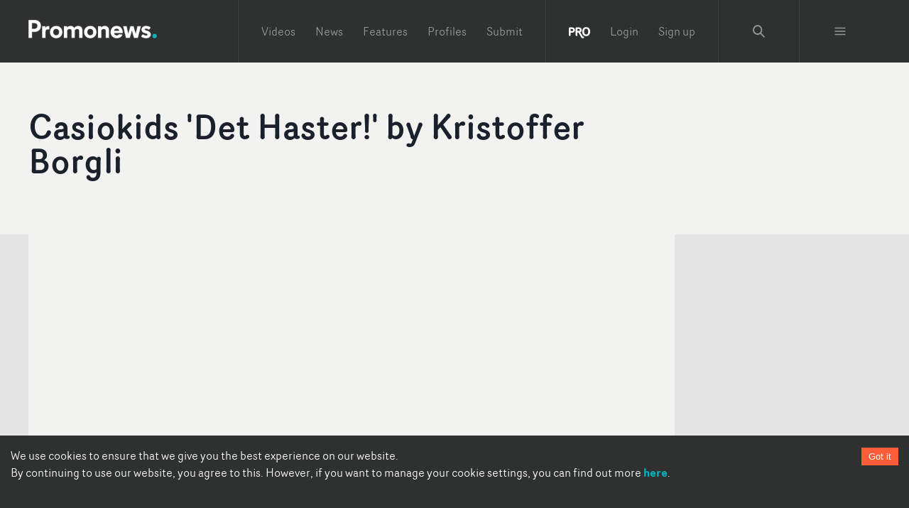

--- FILE ---
content_type: text/javascript;charset=UTF-8
request_url: https://www.promonews.tv/_next/static/chunks/reactPlayerVimeo.92b8ef05c77bf0f6.js
body_size: 1127
content:
(self.webpackChunk_N_E=self.webpackChunk_N_E||[]).push([[3743],{86746:function(e,t,s){var r,o=Object.create,a=Object.defineProperty,i=Object.getOwnPropertyDescriptor,n=Object.getOwnPropertyNames,l=Object.getPrototypeOf,p=Object.prototype.hasOwnProperty,h=(e,t,s,r)=>{if(t&&"object"===typeof t||"function"===typeof t)for(let o of n(t))p.call(e,o)||o===s||a(e,o,{get:()=>t[o],enumerable:!(r=i(t,o))||r.enumerable});return e},u=(e,t,s)=>(((e,t,s)=>{t in e?a(e,t,{enumerable:!0,configurable:!0,writable:!0,value:s}):e[t]=s})(e,"symbol"!==typeof t?t+"":t,s),s),c={};((e,t)=>{for(var s in t)a(e,s,{get:t[s],enumerable:!0})})(c,{default:()=>b}),e.exports=(r=c,h(a({},"__esModule",{value:!0}),r));var y=((e,t,s)=>(s=null!=e?o(l(e)):{},h(!t&&e&&e.__esModule?s:a(s,"default",{value:e,enumerable:!0}),e)))(s(67294)),d=s(56281),f=s(99790);const m=e=>e.replace("/manage/videos","");class b extends y.Component{constructor(){super(...arguments),u(this,"callPlayer",d.callPlayer),u(this,"duration",null),u(this,"currentTime",null),u(this,"secondsLoaded",null),u(this,"mute",(()=>{this.setMuted(!0)})),u(this,"unmute",(()=>{this.setMuted(!1)})),u(this,"ref",(e=>{this.container=e}))}componentDidMount(){this.props.onMount&&this.props.onMount(this)}load(e){this.duration=null,(0,d.getSDK)("https://player.vimeo.com/api/player.js","Vimeo").then((t=>{if(!this.container)return;const{playerOptions:s,title:r}=this.props.config;this.player=new t.Player(this.container,{url:m(e),autoplay:this.props.playing,muted:this.props.muted,loop:this.props.loop,playsinline:this.props.playsinline,controls:this.props.controls,...s}),this.player.ready().then((()=>{const e=this.container.querySelector("iframe");e.style.width="100%",e.style.height="100%",r&&(e.title=r)})).catch(this.props.onError),this.player.on("loaded",(()=>{this.props.onReady(),this.refreshDuration()})),this.player.on("play",(()=>{this.props.onPlay(),this.refreshDuration()})),this.player.on("pause",this.props.onPause),this.player.on("seeked",(e=>this.props.onSeek(e.seconds))),this.player.on("ended",this.props.onEnded),this.player.on("error",this.props.onError),this.player.on("timeupdate",(({seconds:e})=>{this.currentTime=e})),this.player.on("progress",(({seconds:e})=>{this.secondsLoaded=e})),this.player.on("bufferstart",this.props.onBuffer),this.player.on("bufferend",this.props.onBufferEnd),this.player.on("playbackratechange",(e=>this.props.onPlaybackRateChange(e.playbackRate)))}),this.props.onError)}refreshDuration(){this.player.getDuration().then((e=>{this.duration=e}))}play(){const e=this.callPlayer("play");e&&e.catch(this.props.onError)}pause(){this.callPlayer("pause")}stop(){this.callPlayer("unload")}seekTo(e,t=!0){this.callPlayer("setCurrentTime",e),t||this.pause()}setVolume(e){this.callPlayer("setVolume",e)}setMuted(e){this.callPlayer("setMuted",e)}setLoop(e){this.callPlayer("setLoop",e)}setPlaybackRate(e){this.callPlayer("setPlaybackRate",e)}getDuration(){return this.duration}getCurrentTime(){return this.currentTime}getSecondsLoaded(){return this.secondsLoaded}render(){const{display:e}=this.props,t={width:"100%",height:"100%",overflow:"hidden",display:e};return y.default.createElement("div",{key:this.props.url,ref:this.ref,style:t})}}u(b,"displayName","Vimeo"),u(b,"canPlay",f.canPlay.vimeo),u(b,"forceLoad",!0)}}]);

--- FILE ---
content_type: text/javascript;charset=UTF-8
request_url: https://www.promonews.tv/_next/static/chunks/pages/videos/%5B...slug%5D-b2ca00f5c2909a67.js
body_size: 3662
content:
(self.webpackChunk_N_E=self.webpackChunk_N_E||[]).push([[9633],{1826:function(e,n,t){(window.__NEXT_P=window.__NEXT_P||[]).push(["/videos/[...slug]",function(){return t(23161)}])},39899:function(e,n,t){"use strict";var r=t(85893),s=(t(67294),t(57747)),i=t(22757),o=t(71293),a=t(8423),l=t(11163);n.Z=function(){var e=(0,l.useRouter)().asPath;return(0,r.jsxs)(s.xu,{pt:10,children:[(0,r.jsx)(i.X,{variant:"section-heading",pb:"4",children:"Feedback"}),(0,r.jsxs)(o.x,{children:["Problem with this page?"," ",(0,r.jsx)(a.ZP,{href:"https://docs.google.com/forms/d/e/1FAIpQLSeT41SWuyatjvaDVCMd1Vbhn8j5P8blFZxvnZW9-keYK-qrQw/viewform?entry.1649665710=".concat(e),children:"Let us know"})]})]})}},26253:function(e,n,t){"use strict";t.d(n,{Z:function(){return w}});var r,s=t(85893),i=(t(67294),t(16573)),o=t(1020),a=t(46616),l=t(12834),c=t(69275),d=t(43449),u=t(37332),x=t(75341),h=t(70431),j=t(61366),m=t(94493),g=t(34292),p=t(26042),f=t(69396),v=t(99534),w=function(e){var n=e.title,t=e.url,r=e.twitterHashTags,p=e.image||"https://www.promonews.tv/Promonews_logo_dark.png";return(0,s.jsxs)(g.U,{pb:5,children:[(0,s.jsx)(i.Z,{url:t,quote:"".concat(n," on Promonews"),children:(0,s.jsx)(o.Z,{size:32})}),(0,s.jsx)(a.Z,{url:t,title:"".concat(n," on Promonews"),hashtags:r,children:(0,s.jsx)(k,{size:32})}),(0,s.jsx)(l.Z,{url:t,title:"".concat(n," on Promonews"),separator:" | ",children:(0,s.jsx)(c.Z,{size:32})}),(0,s.jsx)(d.Z,{url:t,title:"".concat(n," on Promonews"),children:(0,s.jsx)(u.Z,{size:32})}),(0,s.jsx)(x.Z,{url:t,title:"".concat(n," on Promonews"),children:(0,s.jsx)(h.Z,{size:32})}),(0,s.jsx)(j.Z,{url:t,media:p,description:"".concat(n," on Promonews"),children:(0,s.jsx)(m.Z,{size:32})})]})},k=(r={color:"#000000",networkName:"X",path:"M 41.116 18.375 h 4.962 l -10.8405 12.39 l 12.753 16.86 H 38.005 l -7.821 -10.2255 L 21.235 47.625 H 16.27 l 11.595 -13.2525 L 15.631 18.375 H 25.87 l 7.0695 9.3465 z m -1.7415 26.28 h 2.7495 L 24.376 21.189 H 21.4255 z"},function(e){var n=e.bgStyle,t=void 0===n?{}:n,i=e.borderRadius,o=void 0===i?0:i,a=e.iconFillColor,l=void 0===a?"white":a,c=e.round,d=void 0!==c&&c,u=e.size,x=void 0===u?64:u,h=(0,v.Z)(e,["bgStyle","borderRadius","iconFillColor","round","size"]);return(0,s.jsxs)("svg",(0,f.Z)((0,p.Z)({viewBox:"0 0 64 64",width:x,height:x},h),{children:[d?(0,s.jsx)("circle",{cx:"32",cy:"32",r:"32",fill:r.color,style:t}):(0,s.jsx)("rect",{width:"64",height:"64",rx:o,ry:o,fill:r.color,style:t}),(0,s.jsx)("path",{d:r.path,fill:l})]}))})},30731:function(e,n,t){"use strict";var r=t(85893),s=(t(67294),t(22757)),i=t(47710),o=t(58150),a=t(8423),l=t(88383);n.Z=function(e){var n=e.items,t=e.linkDest;return(0,r.jsxs)(r.Fragment,{children:[(0,r.jsx)(s.X,{variant:"section-heading",pb:"7",children:"Tags"}),(0,r.jsx)(i.E,{pb:7,children:n.filter((function(e){return e.name})).map((function(e){return(0,r.jsx)(i.U,{children:(0,r.jsx)(o.Vp,{variant:"primary",linkAs:a.ZP,href:"/".concat(t,"/filter/").concat(encodeURIComponent(e.name.toLowerCase())),children:(0,l.Ig)(e.name)})},"t".concat(e.tid))}))})]})}},23161:function(e,n,t){"use strict";t.r(n),t.d(n,{__N_SSG:function(){return V},default:function(){return X}});var r=t(26042),s=t(85893),i=t(67294),o=t(11163),a=t(88383),l=t(46652),c=t(42412),d=t(43177),u=t(58150),x=t(35796),h=t(22757),j=t(57747),m=t(71293),g=t(93108),p=t(61084),f=t(38280),v=t(26253),w=t(30731),k=t(69396),y=t(93717),_=t(45161),b=t(34292),Z=t(96854),z=t(1216),F=t(49698),P=function(e){var n=e.slides,t=e.title,o=(0,i.useState)(0),a=o[0],l=o[1],c=n.length,d={transition:"all .5s",ml:"-".concat(100*a,"%")};return(0,s.jsx)(y.k,{w:"full",bg:(0,_.ff)("gray.200","gray.600"),alignItems:"center",justifyContent:"center",children:(0,s.jsxs)(y.k,{w:"full",overflow:"hidden",pos:"relative",children:[(0,s.jsx)(y.k,(0,k.Z)((0,r.Z)({w:"full"},d),{children:n.map((function(e,n){return(0,s.jsx)(j.xu,{boxSize:"full",shadow:"md",flex:"none",children:(0,s.jsx)(F.Z,{size:"lg",src:e.img,alt:t})},"slide-".concat(n))}))})),n.length>1&&(0,s.jsx)(b.U,{justify:"center",pos:"absolute",bottom:"8px",w:"full",children:Array.from({length:c}).map((function(e,n){return(0,s.jsx)(j.xu,{cursor:"pointer",boxSize:["5px","10px"],m:"0 2px",bg:a===n?"primary.400":"primary.900",rounded:"50%",display:"inline-block",transition:"background-color 0.6s ease",_hover:{bg:"primary.800"},onClick:function(){return function(e){l(e)}(n)}},"dots-".concat(n))}))})]})})},C=function(e){var n=e.slides,t=e.title;return(0,s.jsx)(z.ZP,{offset:200,placeholder:(0,s.jsx)(Z.O,{height:["250px","450px"],width:"100%"}),py:4,children:(0,s.jsx)(P,{slides:n,title:t})})},S=t(34550),W=t(49531),E=t(5558),R=t(39899),M=t(828),O=t(5460),A={5979:{src:{"1x":"/laurels/ukmva23_winners_1x.png","2x":"/laurels/ukmva23_winners_2x.png","3x":"/laurels/ukmva23_winners_3x.png"},originalRatio:500/453,alt:"UK Music Video Awards 2023 Winner",year:2023},5980:{src:{"1x":"/laurels/ukmva23_noms_1x.png","2x":"/laurels/ukmva23_noms_2x.png","3x":"/laurels/ukmva23_noms_3x.png"},originalRatio:500/455,alt:"UK Music Video Awards 2023 Nominee",year:2023},6208:{src:{"1x":"/laurels/ukmva24_noms_1x.png","2x":"/laurels/ukmva24_noms_2x.png","3x":"/laurels/ukmva24_noms_3x.png"},originalRatio:500/465,alt:"UK Music Video Awards 2024 Nominee",year:2024},6209:{src:{"1x":"/laurels/ukmva24_winners_1x.png","2x":"/laurels/ukmva24_winners_2x.png","3x":"/laurels/ukmva24_winners_3x.png"},originalRatio:504/467,alt:"UK Music Video Awards 2024 Winner",year:2024}},N=function(e){var n=e.categories.filter((function(e){return e.tid in A})).sort((function(e,n){return Object.keys(A).indexOf(e.tid.toString())-Object.keys(A).indexOf(n.tid.toString())}));if(0===n.length)return null;return(0,s.jsx)(y.k,{alignItems:"start",pb:6,justifyContent:["space-around"],flexDirection:["row","column"],children:n.map((function(e){var n,t=A[e.tid],r=t.src,i=t.originalRatio,o=t.alt,a=t.year;return(0,s.jsx)("a",{href:"https://awards.ukmva.com/",title:"UK Music Video Awards ".concat(a),children:(0,s.jsx)(O.E,{height:"".concat(150/i,"px"),width:"".concat(150,"px"),role:"presentation",src:r["1x"],srcSet:(n=r,Object.entries(n).map((function(e){var n=(0,M.Z)(e,2),t=n[0],r=n[1];return"".concat(r," ").concat(t)})).join(", ")),alt:o,mb:4})},e.tid)}))})},U=t(67338),T=t(56276),V=!0,X=function(e){var n=e.nid,t=(0,o.useRouter)(),k=(0,U.t)(),y=k.isOpen,_=k.openModal,b=k.closeModal,Z=(0,T.a)().isPro,z=(0,x.S)({base:!0,md:!1},"md"),F=(0,d.Zo)(n),P=F.data,M=F.isSuccess,O=P,A=(0,d.EG)(O),V=(0,d.Ij)(O),X=(0,i.useMemo)((function(){return O&&O.videos&&O.videos.length>0&&!("filemime"in O.videos[0])}),[O]),I=(0,i.useMemo)((function(){return!X&&O&&O.images&&O.images.length>0}),[O,X]);if(t.isFallback||!M)return(0,s.jsx)(p.hF,{type:"video"});var D=[];O&&O.body&&O.body.replace(/\[imgtoken data:([0-9]*)]/g,(function(e,n){return D.push(parseInt(n,10)),""}));return(0,s.jsxs)(s.Fragment,{children:[(0,s.jsx)(f.Z,(0,r.Z)({},A)),(0,s.jsx)(W.gV,{schemaType:"Article",content:O,imageMeta:A.image}),(0,s.jsx)(S.Z,{zones:3,zone:1,page:"content",isLeaderboardZone:!0,isOptional:!0,priority:!0}),(0,s.jsx)(u.W2,{variant:"grey",children:(0,s.jsx)(h.X,{as:"h1",size:"2xl",maxW:["100%","75%"],fontFamily:"Router",children:O.title})}),(0,s.jsxs)(u.W2,{variant:"media",children:[(0,s.jsx)(p.MM,{node:O},"vid".concat(n)),(0,s.jsx)(p.XO,{node:O},"img".concat(n))]}),(0,s.jsxs)(u.W2,{children:[(0,s.jsxs)(u.X2,{children:[(0,s.jsxs)(u.sg,{variant:"three-quarters",pr:[0,"100px"],children:[(0,s.jsx)(u.F9,{author:O.author,date:1e3*O.created,format:"date",pb:2}),(0,s.jsx)(p.rd,{content:O.body,nodeObject:O}),O.director_notes&&!!O.director_notes.length&&(0,s.jsx)(p.rd,{content:O.director_notes,nodeObject:O}),X&&O.videos&&(0,s.jsxs)(p.rU,{href:O.videos[0].url,isExternal:!0,children:["Watch '",O.title,"' here"]}),I&&O.images&&D.length!==O.images.length&&(0,s.jsx)(j.xu,{as:"section",pt:4,children:(0,s.jsx)(C,{title:O.title,slides:O.images.filter((function(e,n){return!D.includes(n)})).map((function(e){return{img:e.full}}))},"carousel".concat(n))}),O.sponsored_links&&O.sponsored_links.length>0&&(0,s.jsx)(j.xu,{as:"section",pt:4,children:(0,s.jsx)(E.Z,{profiles:(0,l.uE)(O.sponsored_links,O.credits),heading:"Featured sponsors"})}),!z&&(0,s.jsxs)(s.Fragment,{children:[(0,s.jsx)(u.F9,{author:O.author,date:1e3*O.created,format:"date",pt:3,pb:7}),(0,s.jsx)(v.Z,{title:O.title,url:(0,a.EW)(O.link,O.nid,!0),twitterHashTags:["promonews",(0,c.xt)(O,"Director").replace(" ","")],image:O.images&&O.images.length?(0,a.Jy)(O.images[0].thumb):void 0})]})]}),!z&&(0,s.jsxs)(u.sg,{variant:"one-quarter",children:[(0,s.jsx)(j.xu,{pt:[0,10]}),(0,s.jsx)(N,{categories:O.categories}),V.length>0&&(0,s.jsx)(w.Z,{items:V,linkDest:"videos"}),(0,s.jsxs)(j.xu,{pt:4,position:"sticky",top:"10px",children:[(0,s.jsx)(p.fc,{showCount:5}),(0,s.jsx)(R.Z,{})]})]})]}),O.credits&&O.credits.length&&(0,s.jsx)(u.X2,{py:"7",children:(0,s.jsxs)(u.sg,{variant:"full",children:[(0,s.jsxs)(m.x,{children:["Featured here in the credits?"," ",(0,s.jsx)(g.z,{variant:"link",colorScheme:"secondary",fontFamily:"Router Bold",fontSize:"m",onClick:function(){Z?t.push("/user/profile"):_()},children:"Add more about yourself"})]}),(0,s.jsx)(p.dY,{node:O}),(0,s.jsx)(u.F9,{author:O.author,date:1e3*O.created,format:"date",pt:3,pb:7}),(0,s.jsx)(v.Z,{title:O.title,url:(0,a.EW)(O.link,O.nid,!0),twitterHashTags:["promonews",(0,c.xt)(O,"Director").replace(" ","")],image:O.images&&O.images.length?(0,a.Jy)(O.images[0].thumb):void 0})]})}),z&&(0,s.jsxs)(s.Fragment,{children:[(0,s.jsx)(N,{categories:O.categories}),V.length>0&&(0,s.jsx)(w.Z,{items:V,linkDest:"videos"}),(0,s.jsx)(j.xu,{pt:4,children:(0,s.jsx)(p.fc,{showCount:5})}),(0,s.jsx)(R.Z,{})]}),(0,s.jsx)(p.WE,{node:O})]}),z&&(0,s.jsx)(u.W2,{heading:"Related Content",variant:"contentBlock",py:0,children:(0,s.jsx)(p.EP,{node:O})}),z&&(0,s.jsx)(u.W2,{children:(0,s.jsx)(u.sg,{variant:"one-quarter",children:(0,s.jsx)(p.fc,{showCount:5})})}),!z&&(0,s.jsx)(u.W2,{heading:"Related Content",variant:"contentBlock",children:(0,s.jsx)(p.EP,{node:O})}),(0,s.jsx)(S.Z,{zones:3,zone:2}),(0,s.jsx)(u.W2,{heading:"Industry News",pb:18,children:(0,s.jsx)(p.Ku,{type:"news"})}),(0,s.jsx)(S.Z,{zones:3,zone:3}),(0,s.jsx)(U.Z,{show:y,onCloseFunc:b,content:(0,s.jsx)(m.x,{textAlign:"center",children:"Take control of your profile & add more to all your credits by signing up for a PRO account"})})]})}}},function(e){e.O(0,[5224,5706,9774,2888,179],(function(){return n=1826,e(e.s=n);var n}));var n=e.O();_N_E=n}]);